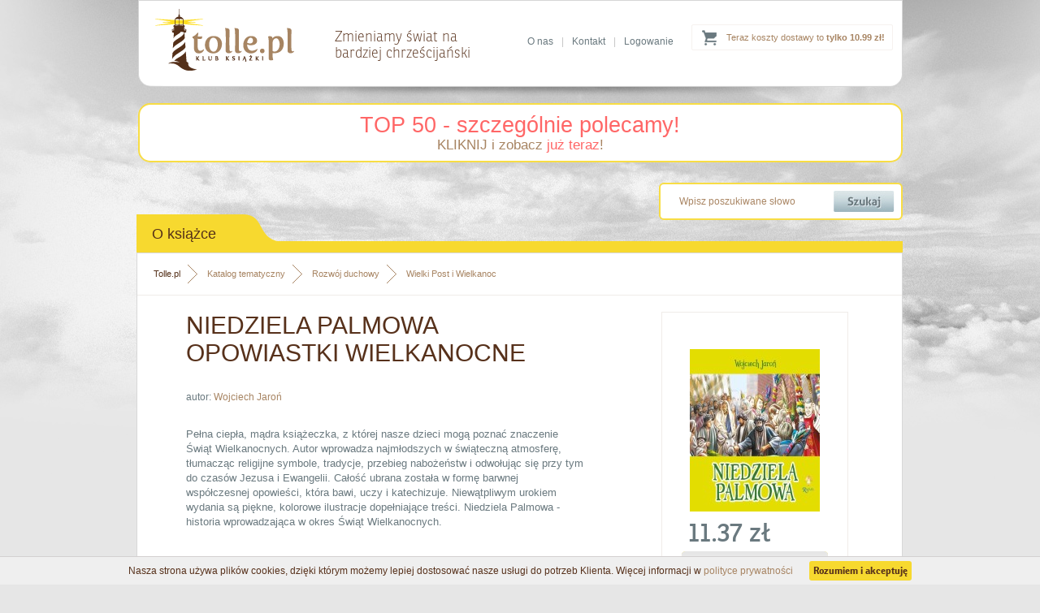

--- FILE ---
content_type: text/html; charset=utf-8
request_url: https://www.tolle.pl/pozycja/niedziela-palmowa-opowiastki-wielkanocne
body_size: 6672
content:
<?xml version="1.0" encoding="utf-8"?>
<!DOCTYPE html 
     PUBLIC "-//W3C//DTD XHTML 1.0 Transitional//EN"
     "http://www.w3.org/TR/xhtml1/DTD/xhtml1-transitional.dtd">

<html xmlns="http://www.w3.org/1999/xhtml">

<head>

<title>Książka "Niedziela Palmowa Opowiastki Wielkanocne" - Wojciech Jaroń</title>


<meta name="Keywords" content="księgarnia, książki, ebooki, audiobooki katolicka, religijna, filmy, multimedia, biografie, wiara, religia" />
<meta name="Description" content="Pełna ciepła, mądra książeczka, z której nasze dzieci mogą poznać znaczenie Świąt Wielkanocnych. Autor wprowadza najmłodszych w świąteczną atmosferę, tłumacząc religijne" />



<base href="https://www.tolle.pl/" />
<meta name="Robots" content="index,follow" />
<link rel="canonical" href="https://www.tolle.pl/pozycja/niedziela-palmowa-opowiastki-wielkanocne" />      <meta http-equiv="content-type" content="text/html; charset=utf-8" />
    <link href="https://www.tolle.pl/css/style.css" media="screen" rel="stylesheet" type="text/css" />
    <link rel="icon" href="https://www.tolle.pl/favicon.ico" type="image/x-icon" />
    <link rel="shortcut icon" href="https://www.tolle.pl/favicon.ico" type="image/x-icon" />

	<!--[if gt IE 7]>  <link href="https://www.tolle.pl/css/shop.css" media="screen" rel="stylesheet" type="text/css" /> <![endif]-->
	<!--[if lt IE 8]>  <link href="https://www.tolle.pl/css/shop-ie7.css" media="screen" rel="stylesheet" type="text/css" /> <![endif]-->
	<!--[if !IE]><!--> <link href="https://www.tolle.pl/css/shop.css" media="screen" rel="stylesheet" type="text/css" /><!--<![endif]-->


<script type="text/javascript" src="https://www.tolle.pl/js/cookies_pasek.js"></script>
<!-- Google Tag Manager -->
<script type="text/javascript">(function(w,d,s,l,i){w[l]=w[l]||[];w[l].push({'gtm.start':
new Date().getTime(),event:'gtm.js'});var f=d.getElementsByTagName(s)[0],
j=d.createElement(s),dl=l!='dataLayer'?'&l='+l:'';j.async=true;j.src=
'https://www.googletagmanager.com/gtm.js?id='+i+dl;f.parentNode.insertBefore(j,f);
})(window,document,'script','dataLayer','GTM-KLPWFJL');</script>
<!-- End Google Tag Manager -->
</head>
<body>
<!-- Google Tag Manager (noscript) -->
<noscript><iframe src="https://www.googletagmanager.com/ns.html?id=GTM-KLPWFJL"
height="0" width="0" style="display:none;visibility:hidden"></iframe></noscript>
<!-- End Google Tag Manager (noscript) -->
	<!--[if lt IE 8]>
		<p class="browserupgrade">You are using an <strong>outdated</strong> browser. Please <a href="http://browsehappy.com/">upgrade your browser</a> to improve your experience.</p>
	<![endif]--><div id="header">
        <div class="container">
             <a id="logo" href="https://www.tolle.pl" title="Klub Książki Tolle.pl"><img src="https://www.tolle.pl/images/logo.png" alt="Klub Książki Tolle.pl"/></a>            <div id="title"><span>Zmieniamy świat na<br /> bardziej chrześcijański</span></div>
              
            
<div class="cart ups">
     <a href="https://www.tolle.pl/info/koszty-dostawy">Teraz koszty dostawy to <strong>tylko 10.99 zł!</strong></a>
</div>             <div class="links">
               <a href="https://www.tolle.pl/info/o-nas">O nas</a>|<a href="https://www.tolle.pl/info/kontakt">Kontakt</a>|<a href="https://www.tolle.pl/koszyk#logowanie">Logowanie</a>
            </div>                                                                               
        </div>
    </div>
    
    
  <div class="container">
<div style="background-color: white; border-radius: 15px; margin-top: 20px; border: 2px solid rgb(248, 221, 68); width: 937px; padding: 10px 0px;text-align: center">
    <a href="https://www.tolle.pl/sezonowe/top-50-szczegolnie-polecamy" style="color:rgba(255,0,0,0.6);font-size:27px;">TOP 50 - szczególnie polecamy!</a>
   
        <p style="font-size: 17px; color: rgb(153, 121, 91); margin: 0px;"><a href="https://www.tolle.pl/sezonowe/top-50-szczegolnie-polecamy">KLIKNIJ i zobacz <span style="color: rgba(255, 0, 0, 0.6);">już teraz</span>!</a>
        </p>
    
</div>            
    <div id="searchbox">
		  <form action="search" method="get">			
            <input class="text" type="text" name="q" value="Wpisz poszukiwane słowo" onfocus="if(this.value=='Wpisz poszukiwane słowo')this.value=''" onblur="if(this.value=='')this.value='Wpisz poszukiwane słowo'" />
            <input class="submit" type="submit" value=""/></form>
            <div class="clear"></div>
        </div>   
<div class="clear"></div>
<div id="content_top" class="full">
            <div class="header"><div class="text">O książce</div><div class="corner"></div></div>
            <div class="clear"></div><div class="line"></div> 
            <div class="content book2">
  
<div class="breadcrumb">
<a href="https://www.tolle.pl" class="home">Tolle.pl</a>
<a href="https://www.tolle.pl/katalog">Katalog tematyczny</a>
<a href="https://www.tolle.pl/katalog/rozwojduchowy">Rozwój duchowy</a>
<a class="last" href="https://www.tolle.pl/katalog/na-wielki-post-wielkanoc">Wielki Post i Wielkanoc</a>

<div class="clear"></div>
</div>
      <script type="application/ld+json">
{
  "@context": "http://schema.org",
  "@type": "BreadcrumbList",
  "itemListElement": [
   {
    "@type": "ListItem",
    "position": 1,
    "item": {
      "@id": "https://www.tolle.pl/katalog",
      "name": "Katalog tematyczny"
     
    }
  },{
    "@type": "ListItem",
    "position": 2,
    "item": {
      "@id": "https://www.tolle.pl/katalog/rozwojduchowy",
      "name": "Rozwój duchowy"
     
    }
  },{
    "@type": "ListItem",
    "position": 3,
    "item": {
      "@id": "https://www.tolle.pl/katalog/na-wielki-post-wielkanoc",
      "name": "Wielki Post i Wielkanoc"
     
    }
  }  ]
}
</script>  
 

	              
 <div class="left">
                <h1>Niedziela Palmowa Opowiastki Wielkanocne</h1>
                           
 <div class="clear"></div>         
<div class="author">autor: <a href="autor/wojciech-jaron" title="Wojciech Jaroń">Wojciech&nbsp;Jaroń</a></div> 

<div class="desctext">
<p>Pełna ciepła, mądra książeczka, z której nasze dzieci mogą poznać znaczenie Świąt Wielkanocnych. Autor wprowadza najmłodszych w świąteczną atmosferę, tłumacząc religijne symbole, tradycje, przebieg nabożeństw i odwołując się przy tym do czasów Jezusa i Ewangelii. Całość ubrana została w formę barwnej współczesnej opowieści, która bawi, uczy i katechizuje. Niewątpliwym urokiem wydania są piękne, kolorowe ilustracje dopełniające treści. Niedziela Palmowa - historia wprowadzająca w okres Świąt Wielkanocnych.</p></div>
<div class="likebox">
							<!-- TU FACEBOOK I G+ -->
			<iframe src="//www.facebook.com/plugins/like.php?href=https%3A%2F%2Fwww.tolle.pl%2Fpozycja%2Fniedziela-palmowa-opowiastki-wielkanocne&amp;send=false&amp;layout=standard&amp;width=450&amp;show_faces=false&amp;action=like&amp;colorscheme=light&amp;font&amp;height=35" scrolling="no" frameborder="0" style="border:none; overflow:hidden; width:450px; height:35px;" allowTransparency="true"></iframe>
                    </div>
                    <div class="info">
                       
<h3>Informacje techniczne</h3>
                        <table>                       
                                                  <tr>
                                <td valign="middle">Oprawa:</td>
                                <td valign="middle">miękka</td>
                            </tr>                               
                                                        <tr>
                                <td valign="middle">Wydawca:</td>
                                <td valign="middle"><a href="https://www.tolle.pl/wydawnictwa/rafael">Rafael</a></td>
                            </tr>                               
                                                        <tr>
                                <td valign="middle">Autor:</td>
                                <td valign="middle"><a href="autor/wojciech-jaron" title="Wojciech Jaroń">Wojciech&nbsp;Jaroń</a></td>
                            </tr>                               
                                                        <tr>
                                <td valign="middle">Rok wydania:</td>
                                <td valign="middle">2023</td>
                            </tr>                               
                                                        <tr>
                                <td valign="middle">Ilość stron:</td>
                                <td valign="middle">24</td>
                            </tr>                               
                                                        <tr>
                                <td valign="middle">Wymiar [mm]:</td>
                                <td valign="middle">190x190</td>
                            </tr>                               
                                                        <tr>
                                <td valign="middle">EAN:</td>
                                <td valign="middle">9788367719131</td>
                            </tr>                               
                                                        <tr>
                                <td valign="middle">ISBN:</td>
                                <td valign="middle">9788367719131</td>
                            </tr>                               
                                                        <tr>
                                <td valign="middle">ID:</td>
                                <td valign="middle">554793</td>
                            </tr>                               
                              
                        </table>
                     
                        <div class="clear"></div>                        
                         
<h3>Zobacz również</h3>
<ul class="g l">
    <li>Inne książki, których autorem jest <a href="autor/wojciech-jaron" title="Wojciech Jaroń">Wojciech&nbsp;Jaroń</a></li> 
    <li style="line-height: 30px;">
        <div class="breadcrumb_in">
            <span>Inne książki z kategorii: </span><br />
             
<a href="https://www.tolle.pl/katalog/rozwojduchowy">Rozwój duchowy</a><a class="last" href="https://www.tolle.pl/katalog/na-wielki-post-wielkanoc">Wielki Post i Wielkanoc</a><br />




	 			
            <div class="clear"></div>
        </div>
    </li>   
</ul>  
                </div> 
                </div>
                 <script type="text/javascript">
 window.dataLayer = window.dataLayer || [];                        
 dataLayer.push({ 
 'event': 'product_view', 
 'pageType': 'ProductPage', 
 'ecommerce': { 
 'detail': { 
 'products': [ { 
 'name': 'Niedziela Palmowa Opowiastki Wielkanocne', 
 'id': '554793', 
 'price': '11.37', 
 'brand': 'Wojciech Jaroń', 
 'category': ' Rozwój duchowy / Wielki Post i Wielkanoc ', 
 'variant': 'Rafael'  
 }] } } }); 
 </script>
 <script type="application/ld+json">
{   
  "@context": "http://schema.org/",
  "@type": "Product",
  "sku" : "554793",
  "name": "Niedziela Palmowa Opowiastki Wielkanocne",
  "image": "https://www.tolle.pl/okladki/554000/niedziela-palmowa-opowiastki-wielkanocne-l.jpg",
  "description": "Pełna ciepła, mądra książeczka, z której nasze dzieci mogą poznać znaczenie Świąt Wielkanocnych. Autor wprowadza najmłodszych w świąteczną atmosferę, tłumacząc religijne symbole, tradycje, przebieg nabożeństw i odwołując się przy tym do czasów Jezusa i Ewangelii. Całość ubrana została w formę barwnej współczesnej opowieści, która bawi, uczy i katechizuje. Niewątpliwym urokiem wydania są piękne, kolorowe ilustracje dopełniające treści. Niedziela Palmowa - historia wprowadzająca w okres Świąt Wielkanocnych.",
  "gtin13": "9788367719131",
  "category": " Rozwój duchowy / Wielki Post i Wielkanoc ",
  "brand": {
    "@type": "Thing",
    "name": "Rafael"
  } ,
    "offers": {
    "@type": "Offer",
    "priceCurrency": "PLN",
    "price": "11.37",
    "url": "https://www.tolle.pl/pozycja/niedziela-palmowa-opowiastki-wielkanocne",
    "availability": "http://schema.org/InStock",
    "itemCondition": "http://schema.org/NewCondition"
  }
  }
</script> 
                
                
                <div class="right">
                <div class="box">   
                 <img class="photo" src="https://www.tolle.pl/okladki/554000/niedziela-palmowa-opowiastki-wielkanocne-l.jpg" alt="Niedziela Palmowa Opowiastki Wielkanocne" /> 

                        
 <div class="price ronnia">11.37 zł</div> 
                    </div>
                    
 <form name="addToCartForm554793" class="addToCartForm554793">
  <input type="hidden" id="inputid_554793" class="inputid" value="554793"/>
  <input type="button" id="submitbutton_554793" class="bt_addcart" value=""/>
</form>
		


          
<ul class="g"><li>Wysyłamy w ciągu <b>1-3 dni</b></li>
<li>Dostawa za <b>jedyne 8.90 zł</b><br />
- <a href="https://www.tolle.pl/info/koszty-dostawy" target="_blank">sprawdź</a></li>
</ul>
<div class="sponsors"><a href="https://www.tolle.pl/info/gwarancja-satysfakcji" title="Gwarancja satysfakcji"  target="_blank"><img src="https://www.tolle.pl/images/gwarancja_zwrotu.png" alt="Gwarancja satysfakcji" /></a><br/> 
</div>
                </div>
                <div class="clear"></div>         
	        </div>
        </div>
<div id="content" class="full">
            <div class="header"><div class="text ronnia">Mogą Cię również zainteresować książki...</div><div class="corner"></div></div>
            <div class="clear"></div>
            <div class="content new slide">
					 <a class="slide_left ukryta" href="#"></a>
           <a class="slide_right ukryta" href="#"></a>
                <div class="slider">
                <table>
                    <tr>
                        
<td>
    <a class="box" href="https://www.tolle.pl/pozycja/wielkopostna-kroplowka" title="Wielkopostna kroplówka">        
    <img src="https://www.tolle.pl/okladki/163000/wielkopostna-kroplowka-s.jpg"  alt=" - okładka książki" class="photo" />        <h3>Wielkopostna kroplówka</h3>
        <span class="author">ks. Eugeniusz Burzyk</span>
    </a>
</td>
                        
<td>
    <a class="box" href="https://www.tolle.pl/pozycja/rozaniec-duchowa-bron" title="Różaniec. Duchowa broń Ojca Pio">        
    <img src="https://www.tolle.pl/okladki/279000/rozaniec-duchowa-bron-s.jpg"  alt=" - okładka książki" class="photo" />        <h3>Różaniec. Duchowa broń Ojca Pio</h3>
        <span class="author">Marek Balon, Wojciech Jaroń</span>
    </a>
</td>
                        
<td>
    <a class="box" href="https://www.tolle.pl/pozycja/koronka-w-intencji-przebywajacych-za-granica" title="Koronka w intencji przebywających za granicą, za wstawiennictwem św. Franciszki Ksawery Cabini, patronki emigrantów">        
    <img src="https://www.tolle.pl/okladki/350000/koronka-w-intencji-przebywajacych-za-granica-s.jpg"  alt=" - okładka książki" class="photo" />        <h3>Koronka w intencji przebywających za granicą, za wstawiennictwem św. Franciszki Ksawery Cabini, patronki emigrantów</h3>
        <span class="author">Wojciech Jaroń</span>
    </a>
</td>
                        
<td>
    <a class="box" href="https://www.tolle.pl/pozycja/totus-tuus-rozancowa-pamiatka-w-100-lecie-urodzin-sw" title="Totus Tuus. Różańcowa Pamiątka w 100-lecie urodzin św Jana Pawła II">        
    <img src="https://www.tolle.pl/okladki/453000/totus-tuus-rozancowa-pamiatka-w-100-lecie-urodzin-sw-s.jpg"  alt=" - okładka książki" class="photo" />        <h3>Totus Tuus. Różańcowa Pamiątka w 100-lecie urodzin św Jana Pawła II</h3>
        <span class="author">Wojciech Jaroń</span>
    </a>
</td>
                        
<td>
    <a class="box" href="https://www.tolle.pl/pozycja/ziemia-swieta-sladami-naszej-wiary" title="Ziemia Święta Śladami naszej wiary">        
    <img src="https://www.tolle.pl/okladki/571000/ziemia-swieta-sladami-naszej-wiary-s.jpg"  alt=" - okładka książki" class="photo" />        <h3>Ziemia Święta Śladami naszej wiary</h3>
        <span class="author">Jesús Gil, Eduardo Gil</span>
    </a>
</td>
                        
<td>
    <a class="box" href="https://www.tolle.pl/pozycja/biblia-opowiedziana-opowiesc-wszechczasow" title="Biblia opowiedziana">        
    <img src="https://www.tolle.pl/okladki/411000/biblia-opowiedziana-opowiesc-wszechczasow-s.jpg"  alt=" - okładka książki" class="photo" />        <h3>Biblia opowiedziana</h3>
        <span class="author">Max Lucado, Randy Frazee, Sławomir Rajzer</span>
    </a>
</td>
                        
<td class="ukryta">
    <a class="box" href="https://www.tolle.pl/pozycja/dzieci-poznaja-blogoslawienstwa" title="Dzieci poznają błogosławieństwa">        
    <img src="https://www.tolle.pl/okladki/557000/dzieci-poznaja-blogoslawienstwa-s.jpg"  alt=" - okładka książki" class="photo" />        <h3>Dzieci poznają błogosławieństwa</h3>
        <span class="author">Barbara Baffetti</span>
    </a>
</td>
                        
<td class="ukryta">
    <a class="box" href="https://www.tolle.pl/pozycja/imiona-jezusa-imiona-jezusa-i-ich-znaczenie" title="Imiona Jezusa. Imiona Jezusa i ich znaczenie">        
    <img src="https://www.tolle.pl/okladki/352000/imiona-jezusa-imiona-jezusa-i-ich-znaczenie-s.jpg"  alt=" - okładka książki" class="photo" />        <h3>Imiona Jezusa. Imiona Jezusa i ich znaczenie</h3>
        <span class="author"></span>
    </a>
</td>
                        
<td class="ukryta">
    <a class="box" href="https://www.tolle.pl/pozycja/triduum-opowiastki-wielkanocne" title="Triduum Opowiastki Wielkanocne">        
    <img src="https://www.tolle.pl/okladki/554000/triduum-opowiastki-wielkanocne-s.jpg"  alt=" - okładka książki" class="photo" />        <h3>Triduum Opowiastki Wielkanocne</h3>
        <span class="author">Wojciech Jaroń</span>
    </a>
</td>
                        
<td class="ukryta">
    <a class="box" href="https://www.tolle.pl/pozycja/40-dni-abym-przejrzal" title="40 dni abym przejrzał">        
    <img src="https://www.tolle.pl/okladki/344000/40-dni-abym-przejrzal-s.jpg"  alt=" - okładka książki" class="photo" />        <h3>40 dni abym przejrzał</h3>
        <span class="author">ks. Sebastian Polak SDS</span>
    </a>
</td>
                        
<td class="ukryta">
    <a class="box" href="https://www.tolle.pl/pozycja/nabozenstwa-wielkopostne" title="Nabożeństwa wielkopostne">        
    <img src="https://www.tolle.pl/okladki/281000/nabozenstwa-wielkopostne-s.jpg"  alt=" - okładka książki" class="photo" />        <h3>Nabożeństwa wielkopostne</h3>
        <span class="author">Egon Kapellari</span>
    </a>
</td>
                        
<td class="ukryta">
    <a class="box" href="https://www.tolle.pl/pozycja/alleluja-perelka" title="Perełka 232. Alleluja">        
    <img src="https://www.tolle.pl/okladki/191000/alleluja-perelka-s.jpg"  alt=" - okładka książki" class="photo" />        <h3>Perełka 232. Alleluja</h3>
        <span class="author">Marcin Romanowski</span>
    </a>
</td>
                        
<td class="ukryta">
    <a class="box" href="https://www.tolle.pl/pozycja/biblia-w-liturgii-wielki-post" title="Biblia w liturgii Mszy Świętej. Wielki Post. Seria: W drodze do Emaus 2">        
    <img src="https://www.tolle.pl/okladki/374000/biblia-w-liturgii-wielki-post-s.jpg"  alt=" - okładka książki" class="photo" />        <h3>Biblia w liturgii Mszy Świętej. Wielki Post. Seria: W drodze do Emaus 2</h3>
        <span class="author"></span>
    </a>
</td>
                        
<td class="ukryta">
    <a class="box" href="https://www.tolle.pl/pozycja/40-rozwazan-na-wielki-post" title="40 rozważań na Wielki Post">        
    <img src="https://www.tolle.pl/okladki/376000/40-rozwazan-na-wielki-post-s.jpg"  alt=" - okładka książki" class="photo" />        <h3>40 rozważań na Wielki Post</h3>
        <span class="author"></span>
    </a>
</td>
                        
<td class="ukryta">
    <a class="box" href="https://www.tolle.pl/pozycja/co-kazdy-chrzescijanin-powinien-wiedziec-o-swiecie" title="Co każdy chrześcijanin powinien wiedzieć o święcie Paschy">        
    <img src="https://www.tolle.pl/okladki/406000/co-kazdy-chrzescijanin-powinien-wiedziec-o-swiecie-s.jpg"  alt=" - okładka książki" class="photo" />        <h3>Co każdy chrześcijanin powinien wiedzieć o święcie Paschy</h3>
        <span class="author">Evan Moffic</span>
    </a>
</td>
                        
<td class="ukryta">
    <a class="box" href="https://www.tolle.pl/pozycja/eschatologiczna-interpretacja-nowego-testamentu-w-tekstach" title="Eschatologiczna interpretacja Nowego Testamentu w tekstach. Godziny czytań Liturgii godzin okresu wielkanocnego">        
    <img src="https://www.tolle.pl/okladki/151000/eschatologiczna-interpretacja-nowego-testamentu-w-tekstach-s.jpg"  alt=" - okładka książki" class="photo" />        <h3>Eschatologiczna interpretacja Nowego Testamentu w tekstach. Godziny czytań Liturgii godzin okresu wielkanocnego</h3>
        <span class="author">Agnieszka Makarewicz</span>
    </a>
</td>
                        
<td class="ukryta">
    <a class="box" href="https://www.tolle.pl/pozycja/triduum-paschalne-i-okres-wielkanocny" title="Komentarze do codziennej liturgii słowa. Triduum Paschalne i Okres Wielkanocy">        
    <img src="https://www.tolle.pl/okladki/376000/triduum-paschalne-i-okres-wielkanocny-s.jpg"  alt=" - okładka książki" class="photo" />        <h3>Komentarze do codziennej liturgii słowa. Triduum Paschalne i Okres Wielkanocy</h3>
        <span class="author">praca zbiorowa</span>
    </a>
</td>
                        
<td class="ukryta">
    <a class="box" href="https://www.tolle.pl/pozycja/wielki-tydzien-jezusa" title="Wielki Tydzień Jezusa">        
    <img src="https://www.tolle.pl/okladki/412000/wielki-tydzien-jezusa-s.jpg"  alt=" - okładka książki" class="photo" />        <h3>Wielki Tydzień Jezusa</h3>
        <span class="author">Michał Wojciechowski</span>
    </a>
</td>
                </tr>   
                </table>
                </div>
                <div class="clear"></div>
            </div>
        </div>


	          
        <div class="clear"></div>
    </div>







	<div id="footer_top"  >
        <div class="container">
          

            <div class="content hwa">
                <div class="text ronnia"><h4 class="header">Kim jesteśmy</h4></div>
            <div class="clear"></div>
                <div class="clear"></div>
                <h2>Klub Książki Tolle.pl<br /> to znacznie więcej niż zwykła księgarnia religijna</h2>
                <div class="text">
                    <p>Jeśli chcesz razem z nami zmieniać świat na bardziej chrześcijański to - podobnie jak my - potrzebujesz rozwoju duchowego i osobistego. Czerpiąc wiedzę z książek, zmienisz swoje życie i świat wokół siebie.</p>
                    <p>W Klubie Książki Tolle.pl doradzimy Ci, co warto przeczytać, abyś osiągał najlepsze owoce w swoim rozwoju osobistym i duchowym. Spośród dziesiątków tysięcy książek dostępnych w Polsce wybraliśmy te, po które naprawdę warto sięgnąć! </p>
                    <a class="more_n ronnia" href="https://www.tolle.pl/info/o-nas">Dowiedz się więcej o Tolle.pl <span class="rarr">&rarr;</span></a>
                </div>
            <div class="clear"></div>
            </div>
                    <div class="links">
                <div class="box">
                    <h3>Zakupy</h3>
                    <ul class="s">
                        <li><a class="ronnia" href="https://www.tolle.pl/info/koszty-dostawy">Koszty i czas dostawy</a></li>
                        <li><a class="ronnia" href="https://www.tolle.pl/info/bezpieczenstwo">Bezpieczeństwo zakupów</a></li>
                        <li><a class="ronnia" href="https://www.tolle.pl/info/regulamin">Regulamin księgarni</a></li>
                        <li><a class="ronnia" href="https://www.tolle.pl/info/kontakt">Kontakt</a></li>
                        <li><a class="ronnia" href="https://www.tolle.pl/info/sprawdz-zamowienie">Sprawdzenie zamówienia</a></li>
                    </ul>
                </div>
                <div class="box">
                    <h3>Oferta</h3>
                    <ul class="s">
                        <li><a class="ronnia" href="https://www.tolle.pl/katalog">Katalog tematyczny</a></li>
                        <li><a class="ronnia" href="https://www.tolle.pl/autorzy-ksiazek">Katalog autorów</a></li>
                        <li><a class="ronnia" href="https://www.tolle.pl/wydawnictwa">Katalog wydawnictw</a></li>
                        <li><a class="ronnia" href="https://www.tolle.pl/nowosci">Nowości w ofercie</a></li>
                    </ul>
                </div>
                <div class="box">
                    <h3>O nas</h3>
                    <ul class="s">
                        <li><a class="ronnia" href="https://www.tolle.pl/info/o-nas">O Klubie Książki Tolle.pl</a></li>
                        <li><a class="ronnia" href="http://www.blog.tolle.pl">Blog Tolle.pl</a></li>
                        <li><a class="ronnia" href="https://www.tolle.pl/info/dla-wydawcow">Dla wydawców</a></li>
                    </ul>
                </div>
                <!--
                <div class="logos">
                    <img src="https://www.tolle.pl/images/temp_logos_01.png" alt="PayU" />
                    <img src="https://www.tolle.pl/images/temp_logos_02.png" alt="Visa Mastercard" />
                    <img src="https://www.tolle.pl/images/temp_logos_03.png" alt="mTransfer" />
                    <img src="https://www.tolle.pl/images/temp_logos_04.png" alt="Przelew24" />
                    <img src="https://www.tolle.pl/images/temp_logos_05.png" alt="Multitransfer" />
                    <img src="https://www.tolle.pl/images/temp_logos_06.png" alt="AliorBank" />
                    <img src="https://www.tolle.pl/images/temp_logos_07.png" alt="Płać z ING" />
                </div>
                -->
            </div>
          
            <div class="clear"></div>
            <!--
            <div class="partners">
                <h3>Partnerzy</h3>
                <div class="clear"></div>
                <a href="http://www.fronda.pl" title="Fronda.pl"><img src="https://www.tolle.pl/images/temp_partners_01.png" alt="Fronda.pl" /></a> 
                <a href="http://www.ksiegarnia.ekai.pl" title="Katolicka Agencja Informacyjna"><img src="https://www.tolle.pl/images/temp_partners_02.png" alt="Katolicka Agencja Informacyjna" /></a> 
                <a href="http://www.adonai.pl" title="Adonai.pl"><img src="https://www.tolle.pl/images/temp_partners_03.png" alt="Adonai.pl" /></a> 
                <a href="http://www.ksiegarnia.isidorus.net" title="Isidorus.net"><img src="https://www.tolle.pl/images/temp_partners_04.png" alt="Isidorus.net" /></a> 
                <a href="http://www.ksiegarnia.przeznaczeni.pl" title="Przeznaczeni.pl"><img src="https://www.tolle.pl/images/temp_partners_05.png" alt="Przeznaczeni.pl" /></a> 
                <a href="http://www.natan.pl" title="Natan.pl"><img src="https://www.tolle.pl/images/temp_partners_06.png" alt="Natan.pl" /></a> 
                <a href="http://www.ksiegarnia.solideo.pl" title="ASK Soli Deo"><img src="https://www.tolle.pl/images/temp_partners_07.png" alt="ASK Soli Deo" /></a> 
            </div>
            <div class="clear"></div>
            -->
        </div>
    </div>
    <div id="footer">
        <div class="container">
            <hr />
            Copyright &#169; 2005-2019 | <a href="https://www.tolle.pl/info/polityka-prywatnosci">Polityka Prywatności</a> |  <a href="https://www.tolle.pl/info/polityka-cookies">Polityka Cookies</a> | <a href="https://www.tolle.pl/info/regulamin">Regulamin księgarni</a>
            <div class="contactbox">
                <img class="ico_tr" src="https://www.tolle.pl/images/footer_home_ico.png" alt="Dane kontaktowe" />
                <span>
                    Klub Książki Tolle.pl<br/>
                    "DANTE G. Baran, G. Fugiel spółka jawna" <br/>
                    ul. Ojcowska 1, 
                    31-344 Kraków<br/>
                </span>        
                email: <a href="mailto:bok@tolle.pl">bok@tolle.pl</a>
                <a href="https://plus.google.com/114098573927862559332" rel="publisher"></a> 
            </div>
            <div class="clear"></div>
        </div>
    </div>
    <div class="clear"></div>

	<script type="text/javascript" src="https://www.tolle.pl/js/jquery.min.js"></script>	 
	<script type="text/javascript" src="https://www.tolle.pl/js/webtoolkit.js"></script>
	<script type="text/javascript" src="https://www.tolle.pl/js/ajax-scripts.js" charset="utf-8"></script>
  <script type="text/javascript" src="https://use.typekit.com/oxq0chb.js"></script>
	<script type="text/javascript">try{Typekit.load();}catch(e){}</script>
	


	
</body>
</html>